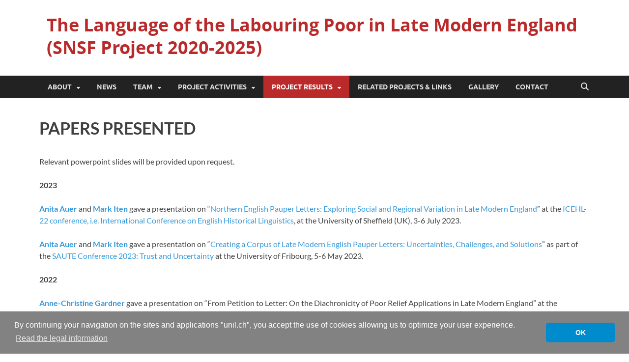

--- FILE ---
content_type: text/html; charset=UTF-8
request_url: https://wp.unil.ch/lalp/papers-presented/
body_size: 11055
content:
<!DOCTYPE html>
<html lang="en-US">
<head>
<meta charset="UTF-8">
<meta name="viewport" content="width=device-width, initial-scale=1">
<link rel="profile" href="http://gmpg.org/xfn/11">

<title>PAPERS PRESENTED - The Language of the Labouring Poor in Late Modern England (SNSF Project 2020-2025)</title>
<meta name="dc.title" content="PAPERS PRESENTED - The Language of the Labouring Poor in Late Modern England (SNSF Project 2020-2025)">
<meta name="dc.description" content="Relevant powerpoint slides will be provided upon request. 2023 Anita Auer and Mark Iten gave a presentation on &quot;Northern English Pauper Letters: Exploring Social and Regional Variation in Late Modern England&quot; at the ICEHL-22 conference, i.e. International Conference on English Historical Linguistics, at the University of Sheffield (UK), 3-6 July&hellip;">
<meta name="dc.relation" content="https://wp.unil.ch/lalp/papers-presented/">
<meta name="dc.source" content="https://wp.unil.ch/lalp/">
<meta name="dc.language" content="en_US">
<meta name="description" content="Relevant powerpoint slides will be provided upon request. 2023 Anita Auer and Mark Iten gave a presentation on &quot;Northern English Pauper Letters: Exploring Social and Regional Variation in Late Modern England&quot; at the ICEHL-22 conference, i.e. International Conference on English Historical Linguistics, at the University of Sheffield (UK), 3-6 July&hellip;">
<meta name="robots" content="index, follow, max-snippet:-1, max-image-preview:large, max-video-preview:-1">
<link rel="canonical" href="https://wp.unil.ch/lalp/papers-presented/">
<link rel='dns-prefetch' href='//cdnjs.cloudflare.com' />
<link rel="alternate" title="oEmbed (JSON)" type="application/json+oembed" href="https://wp.unil.ch/lalp/wp-json/oembed/1.0/embed?url=https%3A%2F%2Fwp.unil.ch%2Flalp%2Fpapers-presented%2F" />
<link rel="alternate" title="oEmbed (XML)" type="text/xml+oembed" href="https://wp.unil.ch/lalp/wp-json/oembed/1.0/embed?url=https%3A%2F%2Fwp.unil.ch%2Flalp%2Fpapers-presented%2F&#038;format=xml" />
<style id='wp-img-auto-sizes-contain-inline-css' type='text/css'>
img:is([sizes=auto i],[sizes^="auto," i]){contain-intrinsic-size:3000px 1500px}
/*# sourceURL=wp-img-auto-sizes-contain-inline-css */
</style>
<style id='wp-block-library-inline-css' type='text/css'>
:root{--wp-block-synced-color:#7a00df;--wp-block-synced-color--rgb:122,0,223;--wp-bound-block-color:var(--wp-block-synced-color);--wp-editor-canvas-background:#ddd;--wp-admin-theme-color:#007cba;--wp-admin-theme-color--rgb:0,124,186;--wp-admin-theme-color-darker-10:#006ba1;--wp-admin-theme-color-darker-10--rgb:0,107,160.5;--wp-admin-theme-color-darker-20:#005a87;--wp-admin-theme-color-darker-20--rgb:0,90,135;--wp-admin-border-width-focus:2px}@media (min-resolution:192dpi){:root{--wp-admin-border-width-focus:1.5px}}.wp-element-button{cursor:pointer}:root .has-very-light-gray-background-color{background-color:#eee}:root .has-very-dark-gray-background-color{background-color:#313131}:root .has-very-light-gray-color{color:#eee}:root .has-very-dark-gray-color{color:#313131}:root .has-vivid-green-cyan-to-vivid-cyan-blue-gradient-background{background:linear-gradient(135deg,#00d084,#0693e3)}:root .has-purple-crush-gradient-background{background:linear-gradient(135deg,#34e2e4,#4721fb 50%,#ab1dfe)}:root .has-hazy-dawn-gradient-background{background:linear-gradient(135deg,#faaca8,#dad0ec)}:root .has-subdued-olive-gradient-background{background:linear-gradient(135deg,#fafae1,#67a671)}:root .has-atomic-cream-gradient-background{background:linear-gradient(135deg,#fdd79a,#004a59)}:root .has-nightshade-gradient-background{background:linear-gradient(135deg,#330968,#31cdcf)}:root .has-midnight-gradient-background{background:linear-gradient(135deg,#020381,#2874fc)}:root{--wp--preset--font-size--normal:16px;--wp--preset--font-size--huge:42px}.has-regular-font-size{font-size:1em}.has-larger-font-size{font-size:2.625em}.has-normal-font-size{font-size:var(--wp--preset--font-size--normal)}.has-huge-font-size{font-size:var(--wp--preset--font-size--huge)}.has-text-align-center{text-align:center}.has-text-align-left{text-align:left}.has-text-align-right{text-align:right}.has-fit-text{white-space:nowrap!important}#end-resizable-editor-section{display:none}.aligncenter{clear:both}.items-justified-left{justify-content:flex-start}.items-justified-center{justify-content:center}.items-justified-right{justify-content:flex-end}.items-justified-space-between{justify-content:space-between}.screen-reader-text{border:0;clip-path:inset(50%);height:1px;margin:-1px;overflow:hidden;padding:0;position:absolute;width:1px;word-wrap:normal!important}.screen-reader-text:focus{background-color:#ddd;clip-path:none;color:#444;display:block;font-size:1em;height:auto;left:5px;line-height:normal;padding:15px 23px 14px;text-decoration:none;top:5px;width:auto;z-index:100000}html :where(.has-border-color){border-style:solid}html :where([style*=border-top-color]){border-top-style:solid}html :where([style*=border-right-color]){border-right-style:solid}html :where([style*=border-bottom-color]){border-bottom-style:solid}html :where([style*=border-left-color]){border-left-style:solid}html :where([style*=border-width]){border-style:solid}html :where([style*=border-top-width]){border-top-style:solid}html :where([style*=border-right-width]){border-right-style:solid}html :where([style*=border-bottom-width]){border-bottom-style:solid}html :where([style*=border-left-width]){border-left-style:solid}html :where(img[class*=wp-image-]){height:auto;max-width:100%}:where(figure){margin:0 0 1em}html :where(.is-position-sticky){--wp-admin--admin-bar--position-offset:var(--wp-admin--admin-bar--height,0px)}@media screen and (max-width:600px){html :where(.is-position-sticky){--wp-admin--admin-bar--position-offset:0px}}

/*# sourceURL=wp-block-library-inline-css */
</style><style id='wp-block-paragraph-inline-css' type='text/css'>
.is-small-text{font-size:.875em}.is-regular-text{font-size:1em}.is-large-text{font-size:2.25em}.is-larger-text{font-size:3em}.has-drop-cap:not(:focus):first-letter{float:left;font-size:8.4em;font-style:normal;font-weight:100;line-height:.68;margin:.05em .1em 0 0;text-transform:uppercase}body.rtl .has-drop-cap:not(:focus):first-letter{float:none;margin-left:.1em}p.has-drop-cap.has-background{overflow:hidden}:root :where(p.has-background){padding:1.25em 2.375em}:where(p.has-text-color:not(.has-link-color)) a{color:inherit}p.has-text-align-left[style*="writing-mode:vertical-lr"],p.has-text-align-right[style*="writing-mode:vertical-rl"]{rotate:180deg}
/*# sourceURL=https://wp.unil.ch/lalp/wp-includes/blocks/paragraph/style.min.css */
</style>
<style id='global-styles-inline-css' type='text/css'>
:root{--wp--preset--aspect-ratio--square: 1;--wp--preset--aspect-ratio--4-3: 4/3;--wp--preset--aspect-ratio--3-4: 3/4;--wp--preset--aspect-ratio--3-2: 3/2;--wp--preset--aspect-ratio--2-3: 2/3;--wp--preset--aspect-ratio--16-9: 16/9;--wp--preset--aspect-ratio--9-16: 9/16;--wp--preset--color--black: #000000;--wp--preset--color--cyan-bluish-gray: #abb8c3;--wp--preset--color--white: #ffffff;--wp--preset--color--pale-pink: #f78da7;--wp--preset--color--vivid-red: #cf2e2e;--wp--preset--color--luminous-vivid-orange: #ff6900;--wp--preset--color--luminous-vivid-amber: #fcb900;--wp--preset--color--light-green-cyan: #7bdcb5;--wp--preset--color--vivid-green-cyan: #00d084;--wp--preset--color--pale-cyan-blue: #8ed1fc;--wp--preset--color--vivid-cyan-blue: #0693e3;--wp--preset--color--vivid-purple: #9b51e0;--wp--preset--gradient--vivid-cyan-blue-to-vivid-purple: linear-gradient(135deg,rgb(6,147,227) 0%,rgb(155,81,224) 100%);--wp--preset--gradient--light-green-cyan-to-vivid-green-cyan: linear-gradient(135deg,rgb(122,220,180) 0%,rgb(0,208,130) 100%);--wp--preset--gradient--luminous-vivid-amber-to-luminous-vivid-orange: linear-gradient(135deg,rgb(252,185,0) 0%,rgb(255,105,0) 100%);--wp--preset--gradient--luminous-vivid-orange-to-vivid-red: linear-gradient(135deg,rgb(255,105,0) 0%,rgb(207,46,46) 100%);--wp--preset--gradient--very-light-gray-to-cyan-bluish-gray: linear-gradient(135deg,rgb(238,238,238) 0%,rgb(169,184,195) 100%);--wp--preset--gradient--cool-to-warm-spectrum: linear-gradient(135deg,rgb(74,234,220) 0%,rgb(151,120,209) 20%,rgb(207,42,186) 40%,rgb(238,44,130) 60%,rgb(251,105,98) 80%,rgb(254,248,76) 100%);--wp--preset--gradient--blush-light-purple: linear-gradient(135deg,rgb(255,206,236) 0%,rgb(152,150,240) 100%);--wp--preset--gradient--blush-bordeaux: linear-gradient(135deg,rgb(254,205,165) 0%,rgb(254,45,45) 50%,rgb(107,0,62) 100%);--wp--preset--gradient--luminous-dusk: linear-gradient(135deg,rgb(255,203,112) 0%,rgb(199,81,192) 50%,rgb(65,88,208) 100%);--wp--preset--gradient--pale-ocean: linear-gradient(135deg,rgb(255,245,203) 0%,rgb(182,227,212) 50%,rgb(51,167,181) 100%);--wp--preset--gradient--electric-grass: linear-gradient(135deg,rgb(202,248,128) 0%,rgb(113,206,126) 100%);--wp--preset--gradient--midnight: linear-gradient(135deg,rgb(2,3,129) 0%,rgb(40,116,252) 100%);--wp--preset--font-size--small: 13px;--wp--preset--font-size--medium: 20px;--wp--preset--font-size--large: 36px;--wp--preset--font-size--x-large: 42px;--wp--preset--spacing--20: 0.44rem;--wp--preset--spacing--30: 0.67rem;--wp--preset--spacing--40: 1rem;--wp--preset--spacing--50: 1.5rem;--wp--preset--spacing--60: 2.25rem;--wp--preset--spacing--70: 3.38rem;--wp--preset--spacing--80: 5.06rem;--wp--preset--shadow--natural: 6px 6px 9px rgba(0, 0, 0, 0.2);--wp--preset--shadow--deep: 12px 12px 50px rgba(0, 0, 0, 0.4);--wp--preset--shadow--sharp: 6px 6px 0px rgba(0, 0, 0, 0.2);--wp--preset--shadow--outlined: 6px 6px 0px -3px rgb(255, 255, 255), 6px 6px rgb(0, 0, 0);--wp--preset--shadow--crisp: 6px 6px 0px rgb(0, 0, 0);}:where(.is-layout-flex){gap: 0.5em;}:where(.is-layout-grid){gap: 0.5em;}body .is-layout-flex{display: flex;}.is-layout-flex{flex-wrap: wrap;align-items: center;}.is-layout-flex > :is(*, div){margin: 0;}body .is-layout-grid{display: grid;}.is-layout-grid > :is(*, div){margin: 0;}:where(.wp-block-columns.is-layout-flex){gap: 2em;}:where(.wp-block-columns.is-layout-grid){gap: 2em;}:where(.wp-block-post-template.is-layout-flex){gap: 1.25em;}:where(.wp-block-post-template.is-layout-grid){gap: 1.25em;}.has-black-color{color: var(--wp--preset--color--black) !important;}.has-cyan-bluish-gray-color{color: var(--wp--preset--color--cyan-bluish-gray) !important;}.has-white-color{color: var(--wp--preset--color--white) !important;}.has-pale-pink-color{color: var(--wp--preset--color--pale-pink) !important;}.has-vivid-red-color{color: var(--wp--preset--color--vivid-red) !important;}.has-luminous-vivid-orange-color{color: var(--wp--preset--color--luminous-vivid-orange) !important;}.has-luminous-vivid-amber-color{color: var(--wp--preset--color--luminous-vivid-amber) !important;}.has-light-green-cyan-color{color: var(--wp--preset--color--light-green-cyan) !important;}.has-vivid-green-cyan-color{color: var(--wp--preset--color--vivid-green-cyan) !important;}.has-pale-cyan-blue-color{color: var(--wp--preset--color--pale-cyan-blue) !important;}.has-vivid-cyan-blue-color{color: var(--wp--preset--color--vivid-cyan-blue) !important;}.has-vivid-purple-color{color: var(--wp--preset--color--vivid-purple) !important;}.has-black-background-color{background-color: var(--wp--preset--color--black) !important;}.has-cyan-bluish-gray-background-color{background-color: var(--wp--preset--color--cyan-bluish-gray) !important;}.has-white-background-color{background-color: var(--wp--preset--color--white) !important;}.has-pale-pink-background-color{background-color: var(--wp--preset--color--pale-pink) !important;}.has-vivid-red-background-color{background-color: var(--wp--preset--color--vivid-red) !important;}.has-luminous-vivid-orange-background-color{background-color: var(--wp--preset--color--luminous-vivid-orange) !important;}.has-luminous-vivid-amber-background-color{background-color: var(--wp--preset--color--luminous-vivid-amber) !important;}.has-light-green-cyan-background-color{background-color: var(--wp--preset--color--light-green-cyan) !important;}.has-vivid-green-cyan-background-color{background-color: var(--wp--preset--color--vivid-green-cyan) !important;}.has-pale-cyan-blue-background-color{background-color: var(--wp--preset--color--pale-cyan-blue) !important;}.has-vivid-cyan-blue-background-color{background-color: var(--wp--preset--color--vivid-cyan-blue) !important;}.has-vivid-purple-background-color{background-color: var(--wp--preset--color--vivid-purple) !important;}.has-black-border-color{border-color: var(--wp--preset--color--black) !important;}.has-cyan-bluish-gray-border-color{border-color: var(--wp--preset--color--cyan-bluish-gray) !important;}.has-white-border-color{border-color: var(--wp--preset--color--white) !important;}.has-pale-pink-border-color{border-color: var(--wp--preset--color--pale-pink) !important;}.has-vivid-red-border-color{border-color: var(--wp--preset--color--vivid-red) !important;}.has-luminous-vivid-orange-border-color{border-color: var(--wp--preset--color--luminous-vivid-orange) !important;}.has-luminous-vivid-amber-border-color{border-color: var(--wp--preset--color--luminous-vivid-amber) !important;}.has-light-green-cyan-border-color{border-color: var(--wp--preset--color--light-green-cyan) !important;}.has-vivid-green-cyan-border-color{border-color: var(--wp--preset--color--vivid-green-cyan) !important;}.has-pale-cyan-blue-border-color{border-color: var(--wp--preset--color--pale-cyan-blue) !important;}.has-vivid-cyan-blue-border-color{border-color: var(--wp--preset--color--vivid-cyan-blue) !important;}.has-vivid-purple-border-color{border-color: var(--wp--preset--color--vivid-purple) !important;}.has-vivid-cyan-blue-to-vivid-purple-gradient-background{background: var(--wp--preset--gradient--vivid-cyan-blue-to-vivid-purple) !important;}.has-light-green-cyan-to-vivid-green-cyan-gradient-background{background: var(--wp--preset--gradient--light-green-cyan-to-vivid-green-cyan) !important;}.has-luminous-vivid-amber-to-luminous-vivid-orange-gradient-background{background: var(--wp--preset--gradient--luminous-vivid-amber-to-luminous-vivid-orange) !important;}.has-luminous-vivid-orange-to-vivid-red-gradient-background{background: var(--wp--preset--gradient--luminous-vivid-orange-to-vivid-red) !important;}.has-very-light-gray-to-cyan-bluish-gray-gradient-background{background: var(--wp--preset--gradient--very-light-gray-to-cyan-bluish-gray) !important;}.has-cool-to-warm-spectrum-gradient-background{background: var(--wp--preset--gradient--cool-to-warm-spectrum) !important;}.has-blush-light-purple-gradient-background{background: var(--wp--preset--gradient--blush-light-purple) !important;}.has-blush-bordeaux-gradient-background{background: var(--wp--preset--gradient--blush-bordeaux) !important;}.has-luminous-dusk-gradient-background{background: var(--wp--preset--gradient--luminous-dusk) !important;}.has-pale-ocean-gradient-background{background: var(--wp--preset--gradient--pale-ocean) !important;}.has-electric-grass-gradient-background{background: var(--wp--preset--gradient--electric-grass) !important;}.has-midnight-gradient-background{background: var(--wp--preset--gradient--midnight) !important;}.has-small-font-size{font-size: var(--wp--preset--font-size--small) !important;}.has-medium-font-size{font-size: var(--wp--preset--font-size--medium) !important;}.has-large-font-size{font-size: var(--wp--preset--font-size--large) !important;}.has-x-large-font-size{font-size: var(--wp--preset--font-size--x-large) !important;}
/*# sourceURL=global-styles-inline-css */
</style>

<style id='classic-theme-styles-inline-css' type='text/css'>
/*! This file is auto-generated */
.wp-block-button__link{color:#fff;background-color:#32373c;border-radius:9999px;box-shadow:none;text-decoration:none;padding:calc(.667em + 2px) calc(1.333em + 2px);font-size:1.125em}.wp-block-file__button{background:#32373c;color:#fff;text-decoration:none}
/*# sourceURL=/wp-includes/css/classic-themes.min.css */
</style>
<link rel='stylesheet' id='unil-cookie-consent-library-style-css' href='//cdnjs.cloudflare.com/ajax/libs/cookieconsent2/3.1.0/cookieconsent.min.css' type='text/css' media='all' />
<link rel='stylesheet' id='hitmag-fonts-css' href='https://wp.unil.ch/lalp/wp-content/themes/hitmag/css/fonts.css' type='text/css' media='all' />
<link rel='stylesheet' id='hitmag-font-awesome-css' href='https://wp.unil.ch/lalp/wp-content/themes/hitmag/css/all.min.css?ver=6.5.1' type='text/css' media='all' />
<link rel='stylesheet' id='hitmag-style-css' href='https://wp.unil.ch/lalp/wp-content/themes/hitmag/style.css?ver=1.4.4' type='text/css' media='all' />
<link rel='stylesheet' id='jquery-magnific-popup-css' href='https://wp.unil.ch/lalp/wp-content/themes/hitmag/css/magnific-popup.css?ver=6.9' type='text/css' media='all' />
<link rel='stylesheet' id='fancybox-css' href='https://wp.unil.ch/lalp/wp-content/plugins/easy-fancybox/fancybox/1.5.4/jquery.fancybox.min.css?ver=6.9' type='text/css' media='screen' />
<style id='fancybox-inline-css' type='text/css'>
#fancybox-outer{background:#ffffff}#fancybox-content{background:#ffffff;border-color:#ffffff;color:#000000;}#fancybox-title,#fancybox-title-float-main{color:#fff}
/*# sourceURL=fancybox-inline-css */
</style>
<script type="text/javascript" src="https://wp.unil.ch/lalp/wp-includes/js/jquery/jquery.min.js?ver=3.7.1" id="jquery-core-js"></script>
<script type="text/javascript" src="https://wp.unil.ch/lalp/wp-includes/js/jquery/jquery-migrate.min.js?ver=3.4.1" id="jquery-migrate-js"></script>
<link rel="https://api.w.org/" href="https://wp.unil.ch/lalp/wp-json/" /><link rel="alternate" title="JSON" type="application/json" href="https://wp.unil.ch/lalp/wp-json/wp/v2/pages/189" />		<style type="text/css">
			
			button,
			input[type="button"],
			input[type="reset"],
			input[type="submit"] {
				background: #ba2a2a;
			}

            .th-readmore {
                background: #ba2a2a;
            }           

            a:hover {
                color: #ba2a2a;
            } 

            .main-navigation a:hover {
                background-color: #ba2a2a;
            }

            .main-navigation .current_page_item > a,
            .main-navigation .current-menu-item > a,
            .main-navigation .current_page_ancestor > a,
            .main-navigation .current-menu-ancestor > a {
                background-color: #ba2a2a;
            }

            #main-nav-button:hover {
                background-color: #ba2a2a;
            }

            .post-navigation .post-title:hover {
                color: #ba2a2a;
            }

            .top-navigation a:hover {
                color: #ba2a2a;
            }

            .top-navigation ul ul a:hover {
                background: #ba2a2a;
            }

            #top-nav-button:hover {
                color: #ba2a2a;
            }

            .responsive-mainnav li a:hover,
            .responsive-topnav li a:hover {
                background: #ba2a2a;
            }

            #hm-search-form .search-form .search-submit {
                background-color: #ba2a2a;
            }

            .nav-links .current {
                background: #ba2a2a;
            }

            .is-style-hitmag-widget-title,
            .elementor-widget-container h5,
            .widgettitle,
            .widget-title {
                border-bottom: 2px solid #ba2a2a;
            }

            .footer-widget-title {
                border-bottom: 2px solid #ba2a2a;
            }

            .widget-area a:hover {
                color: #ba2a2a;
            }

            .footer-widget-area .widget a:hover {
                color: #ba2a2a;
            }

            .site-info a:hover {
                color: #ba2a2a;
            }

            .wp-block-search .wp-block-search__button,
            .search-form .search-submit {
                background: #ba2a2a;
            }

            .hmb-entry-title a:hover {
                color: #ba2a2a;
            }

            .hmb-entry-meta a:hover,
            .hms-meta a:hover {
                color: #ba2a2a;
            }

            .hms-title a:hover {
                color: #ba2a2a;
            }

            .hmw-grid-post .post-title a:hover {
                color: #ba2a2a;
            }

            .footer-widget-area .hmw-grid-post .post-title a:hover,
            .footer-widget-area .hmb-entry-title a:hover,
            .footer-widget-area .hms-title a:hover {
                color: #ba2a2a;
            }

            .hm-tabs-wdt .ui-state-active {
                border-bottom: 2px solid #ba2a2a;
            }

            a.hm-viewall {
                background: #ba2a2a;
            }

            #hitmag-tags a,
            .widget_tag_cloud .tagcloud a {
                background: #ba2a2a;
            }

            .site-title a {
                color: #ba2a2a;
            }

            .hitmag-post .entry-title a:hover {
                color: #ba2a2a;
            }

            .hitmag-post .entry-meta a:hover {
                color: #ba2a2a;
            }

            .cat-links a {
                color: #ba2a2a;
            }

            .hitmag-single .entry-meta a:hover {
                color: #ba2a2a;
            }

            .hitmag-single .author a:hover {
                color: #ba2a2a;
            }

            .hm-author-content .author-posts-link {
                color: #ba2a2a;
            }

            .hm-tags-links a:hover {
                background: #ba2a2a;
            }

            .hm-tagged {
                background: #ba2a2a;
            }

            .hm-edit-link a.post-edit-link {
                background: #ba2a2a;
            }

            .arc-page-title {
                border-bottom: 2px solid #ba2a2a;
            }

            .srch-page-title {
                border-bottom: 2px solid #ba2a2a;
            }

            .hm-slider-details .cat-links {
                background: #ba2a2a;
            }

            .hm-rel-post .post-title a:hover {
                color: #ba2a2a;
            }

            .comment-author a {
                color: #ba2a2a;
            }

            .comment-metadata a:hover,
            .comment-metadata a:focus,
            .pingback .comment-edit-link:hover,
            .pingback .comment-edit-link:focus {
                color: #ba2a2a;
            }

            .comment-reply-link:hover,
            .comment-reply-link:focus {
                background: #ba2a2a;
            }

            .required {
                color: #ba2a2a;
            }

            blockquote {
                border-left: 3px solid #ba2a2a;
            }

            .comment-reply-title small a:before {
                color: #ba2a2a;
            }
            
            .woocommerce ul.products li.product h3:hover,
            .woocommerce-widget-area ul li a:hover,
            .woocommerce-loop-product__title:hover {
                color: #ba2a2a;
            }

            .woocommerce-product-search input[type="submit"],
            .woocommerce #respond input#submit, 
            .woocommerce a.button, 
            .woocommerce button.button, 
            .woocommerce input.button,
            .woocommerce nav.woocommerce-pagination ul li a:focus,
            .woocommerce nav.woocommerce-pagination ul li a:hover,
            .woocommerce nav.woocommerce-pagination ul li span.current,
            .woocommerce span.onsale,
            .woocommerce-widget-area .widget-title,
            .woocommerce #respond input#submit.alt,
            .woocommerce a.button.alt,
            .woocommerce button.button.alt,
            .woocommerce input.button.alt {
                background: #ba2a2a;
            }
            
            .wp-block-quote,
            .wp-block-quote:not(.is-large):not(.is-style-large) {
                border-left: 3px solid #ba2a2a;
            }		</style>
		<style type="text/css">

			.site-title a,
		.site-description {
			color: #ba2a2a;
		}
	
	</style>
	<style type="text/css" id="custom-background-css">
body.custom-background { background-color: #ffffff; }
</style>
	<link rel="icon" href="https://wp.unil.ch/lalp/files/2020/02/cropped-cropped-lalp-test8-1-32x32.jpg" sizes="32x32" />
<link rel="icon" href="https://wp.unil.ch/lalp/files/2020/02/cropped-cropped-lalp-test8-1-192x192.jpg" sizes="192x192" />
<link rel="apple-touch-icon" href="https://wp.unil.ch/lalp/files/2020/02/cropped-cropped-lalp-test8-1-180x180.jpg" />
<meta name="msapplication-TileImage" content="https://wp.unil.ch/lalp/files/2020/02/cropped-cropped-lalp-test8-1-270x270.jpg" />
<style id="kirki-inline-styles"></style></head>

<body class="wp-singular page-template-default page page-id-189 custom-background wp-embed-responsive wp-theme-hitmag hitmag-full-width group-blog th-no-sidebar">



<div id="page" class="site hitmag-wrapper">
	<a class="skip-link screen-reader-text" href="#content">Skip to content</a>

	
	<header id="masthead" class="site-header" role="banner">

		
		
		<div class="header-main-area ">
			<div class="hm-container">
			<div class="site-branding">
				<div class="site-branding-content">
					<div class="hm-logo">
											</div><!-- .hm-logo -->

					<div class="hm-site-title">
													<p class="site-title"><a href="https://wp.unil.ch/lalp/" rel="home">The Language of the Labouring Poor in Late Modern England (SNSF Project 2020-2025)</a></p>
											</div><!-- .hm-site-title -->
				</div><!-- .site-branding-content -->
			</div><!-- .site-branding -->

			
						</div><!-- .hm-container -->
		</div><!-- .header-main-area -->

		
		<div class="hm-nav-container">
			<nav id="site-navigation" class="main-navigation" role="navigation">
				<div class="hm-container">
					<div class="menu-top-container"><ul id="primary-menu" class="menu"><li id="menu-item-60" class="menu-item menu-item-type-post_type menu-item-object-page menu-item-home menu-item-has-children menu-item-60"><a href="https://wp.unil.ch/lalp/">ABOUT</a>
<ul class="sub-menu">
	<li id="menu-item-205" class="menu-item menu-item-type-post_type menu-item-object-page menu-item-205"><a href="https://wp.unil.ch/lalp/project-description/">PROJECT DESCRIPTION</a></li>
</ul>
</li>
<li id="menu-item-177" class="menu-item menu-item-type-post_type menu-item-object-page menu-item-177"><a href="https://wp.unil.ch/lalp/news/">NEWS</a></li>
<li id="menu-item-180" class="menu-item menu-item-type-post_type menu-item-object-page menu-item-has-children menu-item-180"><a href="https://wp.unil.ch/lalp/team/">TEAM</a>
<ul class="sub-menu">
	<li id="menu-item-240" class="menu-item menu-item-type-post_type menu-item-object-page menu-item-240"><a href="https://wp.unil.ch/lalp/anita-auer/">Anita Auer</a></li>
	<li id="menu-item-243" class="menu-item menu-item-type-post_type menu-item-object-page menu-item-243"><a href="https://wp.unil.ch/lalp/anne-christine-gardner/">Anne-Christine Gardner</a></li>
	<li id="menu-item-246" class="menu-item menu-item-type-post_type menu-item-object-page menu-item-246"><a href="https://wp.unil.ch/lalp/mark-iten/">Mark Iten</a></li>
	<li id="menu-item-249" class="menu-item menu-item-type-post_type menu-item-object-page menu-item-has-children menu-item-249"><a href="https://wp.unil.ch/lalp/student-assistants/">Student assistants</a>
	<ul class="sub-menu">
		<li id="menu-item-511" class="menu-item menu-item-type-post_type menu-item-object-page menu-item-511"><a href="https://wp.unil.ch/lalp/marie-anex/">Marie Anex</a></li>
		<li id="menu-item-267" class="menu-item menu-item-type-post_type menu-item-object-page menu-item-267"><a href="https://wp.unil.ch/lalp/lucile-berset/">Lucile Berset</a></li>
		<li id="menu-item-461" class="menu-item menu-item-type-post_type menu-item-object-page menu-item-461"><a href="https://wp.unil.ch/lalp/marina-berts/">Marina Berts</a></li>
		<li id="menu-item-514" class="menu-item menu-item-type-post_type menu-item-object-page menu-item-514"><a href="https://wp.unil.ch/lalp/kseniya-eberhard/">Kseniya Eberhard</a></li>
		<li id="menu-item-579" class="menu-item menu-item-type-post_type menu-item-object-page menu-item-579"><a href="https://wp.unil.ch/lalp/alicia-fabbri/">Alicia Fabbri</a></li>
		<li id="menu-item-573" class="menu-item menu-item-type-post_type menu-item-object-page menu-item-573"><a href="https://wp.unil.ch/lalp/william-flores/">William Flores</a></li>
		<li id="menu-item-270" class="menu-item menu-item-type-post_type menu-item-object-page menu-item-270"><a href="https://wp.unil.ch/lalp/andrea-grutter/">Andrea Grütter</a></li>
		<li id="menu-item-273" class="menu-item menu-item-type-post_type menu-item-object-page menu-item-273"><a href="https://wp.unil.ch/lalp/aleksa-kostadinovic/">Aleksa Kostadinovic</a></li>
		<li id="menu-item-576" class="menu-item menu-item-type-post_type menu-item-object-page menu-item-576"><a href="https://wp.unil.ch/lalp/giuseppe-marino/">Giuseppe Marino</a></li>
		<li id="menu-item-585" class="menu-item menu-item-type-post_type menu-item-object-page menu-item-585"><a href="https://wp.unil.ch/lalp/amelie-mc-cormick/">Amélie Mc Cormick</a></li>
		<li id="menu-item-582" class="menu-item menu-item-type-post_type menu-item-object-page menu-item-582"><a href="https://wp.unil.ch/lalp/nicolas-verdes/">Nicolas Verdes</a></li>
		<li id="menu-item-370" class="menu-item menu-item-type-post_type menu-item-object-page menu-item-370"><a href="https://wp.unil.ch/lalp/sorcha-walsh/">Sorcha Walsh</a></li>
	</ul>
</li>
	<li id="menu-item-252" class="menu-item menu-item-type-post_type menu-item-object-page menu-item-252"><a href="https://wp.unil.ch/lalp/associated-researchers/">Associated researchers</a></li>
</ul>
</li>
<li id="menu-item-184" class="menu-item menu-item-type-post_type menu-item-object-page menu-item-has-children menu-item-184"><a href="https://wp.unil.ch/lalp/project-activities/">PROJECT ACTIVITIES</a>
<ul class="sub-menu">
	<li id="menu-item-639" class="menu-item menu-item-type-post_type menu-item-object-page menu-item-639"><a href="https://wp.unil.ch/lalp/international-workshop-6-7-february-2025-language-history-from-below-data-sources-and-digital-approaches/">International Workshop on Language History “from Below”: Data Sources and (Digital) Approaches (Université de Lausanne, 6-7 February 2025)</a></li>
	<li id="menu-item-568" class="menu-item menu-item-type-post_type menu-item-object-page menu-item-568"><a href="https://wp.unil.ch/lalp/international-workshop-on-sociolinguistic-variation-in-historical-legal-texts-from-britain-universite-de-lausanne-6-7-october-2023/">International Workshop on Sociolinguistic Variation in Historical Legal Texts from Britain (Université de Lausanne, 6-7 October 2023)</a></li>
	<li id="menu-item-426" class="menu-item menu-item-type-post_type menu-item-object-page menu-item-426"><a href="https://wp.unil.ch/lalp/international-workshop-online-on-12-november-2021/">Workshop on Speech Representation in Late Modern English Text Types (Online, 12 November 2021)</a></li>
</ul>
</li>
<li id="menu-item-187" class="menu-item menu-item-type-post_type menu-item-object-page current-menu-ancestor current-menu-parent current_page_parent current_page_ancestor menu-item-has-children menu-item-187"><a href="https://wp.unil.ch/lalp/project-results/">PROJECT RESULTS</a>
<ul class="sub-menu">
	<li id="menu-item-190" class="menu-item menu-item-type-post_type menu-item-object-page current-menu-item page_item page-item-189 current_page_item menu-item-190"><a href="https://wp.unil.ch/lalp/papers-presented/" aria-current="page">PAPERS PRESENTED</a></li>
	<li id="menu-item-193" class="menu-item menu-item-type-post_type menu-item-object-page menu-item-193"><a href="https://wp.unil.ch/lalp/publications/">PUBLICATIONS</a></li>
</ul>
</li>
<li id="menu-item-196" class="menu-item menu-item-type-post_type menu-item-object-page menu-item-196"><a href="https://wp.unil.ch/lalp/related-projects-links/">RELATED PROJECTS &amp; LINKS</a></li>
<li id="menu-item-199" class="menu-item menu-item-type-post_type menu-item-object-page menu-item-199"><a href="https://wp.unil.ch/lalp/gallery/">GALLERY</a></li>
<li id="menu-item-202" class="menu-item menu-item-type-post_type menu-item-object-page menu-item-202"><a href="https://wp.unil.ch/lalp/contact/">CONTACT</a></li>
</ul></div>					
											<button class="hm-search-button-icon" aria-label="Open search"></button>
						<div class="hm-search-box-container">
							<div class="hm-search-box">
								<form role="search" method="get" class="search-form" action="https://wp.unil.ch/lalp/">
				<label>
					<span class="screen-reader-text">Search for:</span>
					<input type="search" class="search-field" placeholder="Search &hellip;" value="" name="s" />
				</label>
				<input type="submit" class="search-submit" value="Search" />
			</form>							</div><!-- th-search-box -->
						</div><!-- .th-search-box-container -->
									</div><!-- .hm-container -->
			</nav><!-- #site-navigation -->
			<div class="hm-nwrap">
								<a href="#" class="navbutton" id="main-nav-button">
					<span class="main-nav-btn-lbl">Main Menu</span>				</a>
			</div>
			<div class="responsive-mainnav"></div>
		</div><!-- .hm-nav-container -->

		
	</header><!-- #masthead -->

	
	<div id="content" class="site-content">
		<div class="hm-container">
	
	<div id="primary" class="content-area">
		<main id="main" class="site-main" role="main">

			
<article id="post-189" class="hitmag-page post-189 page type-page status-publish">

	
	
	<header class="entry-header">
		<h1 class="entry-title">PAPERS PRESENTED</h1>	</header><!-- .entry-header -->

	
	
	<div class="entry-content">
		
<p>Relevant powerpoint slides will be provided upon request.</p>



<p><strong>2023</strong></p>



<p><strong><a href="https://wp.unil.ch/lalp/anita-auer/">Anita Auer</a></strong> and <strong><a href="https://wp.unil.ch/lalp/mark-iten/">Mark Iten</a></strong> gave a presentation on &#8220;<a href="https://docs.google.com/document/d/1EwOX32J4SIOvKAmflwoLf61gU157rowz/edit">Northern English Pauper Letters: Exploring Social and Regional Variation in Late Modern England</a>&#8221;  at the <a href="https://www.sheffield.ac.uk/icehl22">ICEHL-22 conference, i.e. International Conference on English Historical Linguistics</a>, at the University of Sheffield (UK), 3-6 July 2023.</p>



<p><strong><a href="https://wp.unil.ch/lalp/anita-auer/">Anita Auer</a></strong> and <strong><a href="https://wp.unil.ch/lalp/mark-iten/">Mark Iten</a></strong> gave a presentation on &#8220;<a href="https://events.unifr.ch/saute2023/en/assets/public/files/BookofAbstracts-final.pdf">Creating a Corpus of Late Modern English Pauper Letters: Uncertainties, Challenges, and Solutions</a>&#8221; as part of the <a href="https://events.unifr.ch/saute2023/en/">SAUTE Conference 2023: Trust and Uncertainty </a>at the University of Fribourg, 5-6 May 2023. </p>



<p><strong>2022</strong></p>



<p><strong><a href="https://wp.unil.ch/lalp/anne-christine-gardner/">Anne-Christine Gardner</a></strong> gave a presentation on &#8220;From Petition to Letter: On the Diachronicity  of Poor Relief Applications in Late Modern England&#8221; at the <a rel="noreferrer noopener" href="https://anglistentag2022.uni-mainz.de/" target="_blank">Anglistentag</a> at the Johannes Gutenberg Universität Mainz (Germany), 2-5 September 2022.</p>



<p><strong><a href="https://wp.unil.ch/lalp/anita-auer/">Anita Auer</a></strong>, <strong><a href="https://wp.unil.ch/lalp/anne-christine-gardner/">Anne-Christine Gardner</a></strong>, and <strong><a href="https://wp.unil.ch/lalp/mark-iten/">Mark Iten</a></strong> gave a presentation on &#8220;Approaching the History of English &#8216;from below&#8217;: The Value of Late Modern English Pauper Petitions&#8221; at the <a rel="noreferrer noopener" href="https://depts.washington.edu/shel12/#:~:text=Studies%20in%20the%20History%20of%20the%20English%20Language%20(SHEL%2D12),-The%20UW%20Quad&amp;text=Please%20join%20us%20in%20Seattle,English%20language%20and%20its%20history." target="_blank">SHEL-12 conference, i.e. Studies in the History of the English Language</a>, at the University of Washington, Seattle (US), 19-21 June 2022.</p>



<p><strong><a href="https://wp.unil.ch/lalp/mark-iten/">Mark Iten</a></strong>,  <strong><a href="https://wp.unil.ch/lalp/anita-auer/">Anita Auer</a></strong>, and <strong><a href="https://wp.unil.ch/lalp/mark-iten/"></a><strong><a href="https://wp.unil.ch/lalp/anne-christine-gardner/">Anne-Christine Gardner</a></strong></strong> gave a presentation on &#8220;Normative Grammarians’ Influence On Late Modern English Pauper Petitions&#8221; at the <a rel="noreferrer noopener" href="https://eventos.um.es/64814/detail/historical-sociolinguistics-network-conference-2022.html" target="_blank">HiSoN conference</a> at the University of Murcia (Spain), 1-3 June 2022.</p>



<p><strong><a href="https://wp.unil.ch/lalp/anne-christine-gardner/">Anne-Christine Gardner</a></strong>, <strong><a href="https://wp.unil.ch/lalp/anita-auer/">Anita Auer</a></strong>, and <strong><a href="https://wp.unil.ch/lalp/mark-iten/">Mark Iten</a></strong> gave a presentation on &#8220;Speech Reflections in Late Modern English Pauper Petitions from Dorset&#8221; as part of the <a rel="noreferrer noopener" href="https://narnihs.org/?page_id=1892" target="_blank">NARNIHS&#8217; Fourth Annual Meeting</a> (via online video-conference), 7-9 January 2022.</p>



<p><strong>2021</strong></p>



<p><strong><a href="https://wp.unil.ch/lalp/anita-auer/">Anita Auer</a></strong>, <strong><a href="https://wp.unil.ch/lalp/anne-christine-gardner/">Anne-Christine Gardner</a></strong>, and <strong><a href="https://wp.unil.ch/lalp/mark-iten/">Mark Iten</a></strong> gave a presentation on &#8220;Language and Mobility of Late Modern English Paupers&#8221; as part of the <a href="https://www.saute.ch/en/saute/news-events/events-conferences/details/events/detail/saute-conference-2021-migrations-and-contacts/">SAUTE Conference 2021: Migrations and Contacts</a> (via online video-conference), 14-15 May 2021. </p>



<p><strong><a href="https://wp.unil.ch/lalp/anita-auer/">Anita Auer</a></strong> gave a talk on &#8220;Historical sociolinguistic and heritage linguistic perspectives on ego-documents&#8221; at the Masterclass <a href="https://www.hf.uio.no/ilos/forskning/aktuelt/arrangementer/gjesteforelesninger-seminarer/2021/masterclass-migrant-ego-documents-in-late-modern-e.html"><em>Migrant Ego-documents in Late Modern English</em></a> at the University of Oslo, 10 May 2021 (online video-conference).</p>



<p><strong><a href="https://wp.unil.ch/lalp/anita-auer/">Anita Auer</a></strong> gave an invited talk on &#8220;<a href="https://ding.usal.es/2021/03/19/the-usal-uva-linguistics-research-seminars/">Pauper Petitions as a Source for Historical Sociolinguistic Research</a>&#8221; at the combined linguistics research seminar series of the University of Salamanca and the University of Valladolid, 7 May 2021 (online video-conference).</p>



<p><strong><a href="https://wp.unil.ch/lalp/anita-auer/">Anita Auer</a></strong> gave an invited talk on &#8220;Language Variation and Change in Late Modern England: Case Studies from the Lower Orders&#8221; in the English Department at the University of Zurich, 7 May 2021 (online video-conference).</p>



<p><strong><a href="https://wp.unil.ch/lalp/mark-iten/">Mark Iten</a></strong> gave a presentation on &#8220;The Influence of Eighteenth-Century Normative Texts on the Language in Contemporary Pauper Petitions: Case studies of Long-s (ſ), H-Dropping and H-Insertion&#8221; as part of the <a href="https://narnihs.org/?page_id=1513">2021 NARNiHS Research Incubator</a>, 22-24 April 2021.</p>



<p><strong><a href="https://wp.unil.ch/lalp/anita-auer/">Anita Auer</a></strong> gave an invited talk on &#8220;<a href="https://www.csls.unibe.ch/forschung/veranstaltungen/gastvorlesungen/historical_sociolinguistic_approaches_to_the_language_of_the_labouring_poor_in_late_modern_england/index_ger.html">Historical Sociolinguistic Approaches to the Language of the Labouring Poor in Late Modern England</a>&#8221; at the Center for the Study of Language and Society (University of Bern, online video-conference) on 21 April 2021.</p>



<p><strong><a href="https://wp.unil.ch/lalp/anita-auer/">Anita Auer</a></strong> gave an invited talk on &#8220;<a href="https://www.csls.unibe.ch/forschung/veranstaltungen/gastvorlesungen/historical_sociolinguistic_approaches_to_the_language_of_the_labouring_poor_in_late_modern_england/index_ger.html">Historical Sociolinguistic Approaches to the Language of the Labouring Poor in Late Modern England</a>&#8221; at the Center for the Study of Language and Society (University of Bern, online video-conference) on 21 April 2021.</p>



<p><strong><a href="https://wp.unil.ch/lalp/anne-christine-gardner/">Anne-Christine Gardner</a> </strong>gave a presentation titled &#8220;Petitioning for the education of the poor: The sociohistorical context of self-corrections in a Late Modern English draft letter&#8221; as part of the <a href="https://sprachwissenschaft.fau.de/hison2021/">HiSoN conference on Intra-Writer Variation in Historical Sociolinguistics</a> (via online video-conference), 17-19 March 2021.</p>



<p><strong><a href="https://wp.unil.ch/lalp/anita-auer/">Anita Auer</a></strong>, <strong><a href="https://wp.unil.ch/lalp/anne-christine-gardner/">Anne-Christine Gardner</a></strong>, and <strong><a href="https://wp.unil.ch/lalp/mark-iten/">Mark Iten</a></strong> gave a presentation on &#8220;Patterns of linguistic variation in pauper petitions from the parish of Pangbourne, Berkshire&#8221; as part of the <a href="https://sprachwissenschaft.fau.de/hison2021/">HiSoN conference on Intra-Writer Variation in Historical Sociolinguistics</a> (via online video-conference), 17-19 March 2021.</p>



<p><strong><a href="https://wp.unil.ch/lalp/anita-auer/">Anita Auer</a></strong>, <strong><a href="https://wp.unil.ch/lalp/anne-christine-gardner/">Anne-Christine Gardner</a></strong>, and <strong><a href="https://wp.unil.ch/lalp/mark-iten/">Mark Iten</a></strong> gave a presentation on &#8220;Merits and Challenges of Late Modern English Pauper Petitions as a Source for Historical Sociolinguistic Investigations&#8221; as part of <a href="https://narnihs.org/?page_id=1180">NARNiHS&#8217; Third Annual Meeting</a> (via online video-conference), 8-11 January 2021. </p>



<p></p>



<p></p>



<p></p>



<p></p>



<p></p>



<p></p>



<p></p>



<p></p>
	</div><!-- .entry-content -->

	
	
	
</article><!-- #post-## -->
		</main><!-- #main -->
	</div><!-- #primary -->

	</div><!-- .hm-container -->
	</div><!-- #content -->

	
	<footer id="colophon" class="site-footer" role="contentinfo">
		<div class="hm-container">

			
			<div class="footer-widget-area">
				<div class="footer-sidebar" role="complementary">
											
									</div><!-- .footer-sidebar -->
		
				<div class="footer-sidebar" role="complementary">
					
									</div><!-- .footer-sidebar -->		

				<div class="footer-sidebar" role="complementary">
					
									</div><!-- .footer-sidebar -->			
			</div><!-- .footer-widget-area -->

			
		</div><!-- .hm-container -->

		<div class="site-info">
			<div class="hm-container">
				<div class="site-info-owner">
					Copyright © 2020 SNSF-funded LALP Project (2020-2024)				</div>			
				<div class="site-info-designer">
					Powered by <a href="https://wordpress.org" target="_blank" title="WordPress">WordPress</a> and <a href="https://themezhut.com/themes/hitmag/" target="_blank" title="HitMag WordPress Theme">HitMag</a>.				</div>
			</div><!-- .hm-container -->
		</div><!-- .site-info -->
	</footer><!-- #colophon -->

	
</div><!-- #page -->


<script type="speculationrules">
{"prefetch":[{"source":"document","where":{"and":[{"href_matches":"/lalp/*"},{"not":{"href_matches":["/lalp/wp-*.php","/lalp/wp-admin/*","/lalp/files/*","/lalp/wp-content/*","/lalp/wp-content/plugins/*","/lalp/wp-content/themes/hitmag/*","/lalp/*\\?(.+)"]}},{"not":{"selector_matches":"a[rel~=\"nofollow\"]"}},{"not":{"selector_matches":".no-prefetch, .no-prefetch a"}}]},"eagerness":"conservative"}]}
</script>
<script type="text/javascript" src="//cdnjs.cloudflare.com/ajax/libs/cookieconsent2/3.1.0/cookieconsent.min.js" id="unil-cookie-consent-library-script-js"></script>
<script type="text/javascript" src="https://wp.unil.ch/lalp/wp-content/plugins/unil-cookie-consent/unil_cookie_consent_config.js" id="unil-cookie-consent-config-script-js"></script>
<script type="text/javascript" src="https://wp.unil.ch/lalp/wp-content/themes/hitmag/js/navigation.js?ver=1.4.4" id="hitmag-navigation-js"></script>
<script type="text/javascript" src="https://wp.unil.ch/lalp/wp-content/themes/hitmag/js/skip-link-focus-fix.js?ver=1.4.4" id="hitmag-skip-link-focus-fix-js"></script>
<script type="text/javascript" src="https://wp.unil.ch/lalp/wp-content/themes/hitmag/js/scripts.js?ver=1.4.4" id="hitmag-scripts-js"></script>
<script type="text/javascript" src="https://wp.unil.ch/lalp/wp-content/themes/hitmag/js/jquery.magnific-popup.min.js?ver=6.9" id="jquery-magnific-popup-js"></script>
<script type="text/javascript" src="https://wp.unil.ch/lalp/wp-content/plugins/easy-fancybox/vendor/purify.min.js?ver=6.9" id="fancybox-purify-js"></script>
<script type="text/javascript" id="jquery-fancybox-js-extra">
/* <![CDATA[ */
var efb_i18n = {"close":"Close","next":"Next","prev":"Previous","startSlideshow":"Start slideshow","toggleSize":"Toggle size"};
//# sourceURL=jquery-fancybox-js-extra
/* ]]> */
</script>
<script type="text/javascript" src="https://wp.unil.ch/lalp/wp-content/plugins/easy-fancybox/fancybox/1.5.4/jquery.fancybox.min.js?ver=6.9" id="jquery-fancybox-js"></script>
<script type="text/javascript" id="jquery-fancybox-js-after">
/* <![CDATA[ */
var fb_timeout, fb_opts={'autoScale':true,'showCloseButton':true,'width':560,'height':340,'margin':20,'pixelRatio':'false','padding':10,'centerOnScroll':false,'enableEscapeButton':true,'speedIn':300,'speedOut':300,'overlayShow':true,'hideOnOverlayClick':true,'overlayColor':'#000','overlayOpacity':0.6,'minViewportWidth':320,'minVpHeight':320,'disableCoreLightbox':'true','enableBlockControls':'true','fancybox_openBlockControls':'true' };
if(typeof easy_fancybox_handler==='undefined'){
var easy_fancybox_handler=function(){
jQuery([".nolightbox","a.wp-block-file__button","a.pin-it-button","a[href*='pinterest.com\/pin\/create']","a[href*='facebook.com\/share']","a[href*='twitter.com\/share']"].join(',')).addClass('nofancybox');
jQuery('a.fancybox-close').on('click',function(e){e.preventDefault();jQuery.fancybox.close()});
/* IMG */
						var unlinkedImageBlocks=jQuery(".wp-block-image > img:not(.nofancybox,figure.nofancybox>img)");
						unlinkedImageBlocks.wrap(function() {
							var href = jQuery( this ).attr( "src" );
							return "<a href='" + href + "'></a>";
						});
var fb_IMG_select=jQuery('a[href*=".jpg" i]:not(.nofancybox,li.nofancybox>a,figure.nofancybox>a),area[href*=".jpg" i]:not(.nofancybox),a[href*=".png" i]:not(.nofancybox,li.nofancybox>a,figure.nofancybox>a),area[href*=".png" i]:not(.nofancybox),a[href*=".webp" i]:not(.nofancybox,li.nofancybox>a,figure.nofancybox>a),area[href*=".webp" i]:not(.nofancybox),a[href*=".jpeg" i]:not(.nofancybox,li.nofancybox>a,figure.nofancybox>a),area[href*=".jpeg" i]:not(.nofancybox)');
fb_IMG_select.addClass('fancybox image');
var fb_IMG_sections=jQuery('.gallery,.wp-block-gallery,.tiled-gallery,.wp-block-jetpack-tiled-gallery,.ngg-galleryoverview,.ngg-imagebrowser,.nextgen_pro_blog_gallery,.nextgen_pro_film,.nextgen_pro_horizontal_filmstrip,.ngg-pro-masonry-wrapper,.ngg-pro-mosaic-container,.nextgen_pro_sidescroll,.nextgen_pro_slideshow,.nextgen_pro_thumbnail_grid,.tiled-gallery');
fb_IMG_sections.each(function(){jQuery(this).find(fb_IMG_select).attr('rel','gallery-'+fb_IMG_sections.index(this));});
jQuery('a.fancybox,area.fancybox,.fancybox>a').each(function(){jQuery(this).fancybox(jQuery.extend(true,{},fb_opts,{'transition':'elastic','transitionIn':'elastic','transitionOut':'elastic','opacity':false,'hideOnContentClick':false,'titleShow':true,'titlePosition':'over','titleFromAlt':true,'showNavArrows':true,'enableKeyboardNav':true,'cyclic':false,'mouseWheel':'true','changeSpeed':250,'changeFade':300}))});
};};
jQuery(easy_fancybox_handler);jQuery(document).on('post-load',easy_fancybox_handler);

//# sourceURL=jquery-fancybox-js-after
/* ]]> */
</script>
<script type="text/javascript" src="https://wp.unil.ch/lalp/wp-content/plugins/easy-fancybox/vendor/jquery.easing.min.js?ver=1.4.1" id="jquery-easing-js"></script>
<script type="text/javascript" src="https://wp.unil.ch/lalp/wp-content/plugins/easy-fancybox/vendor/jquery.mousewheel.min.js?ver=3.1.13" id="jquery-mousewheel-js"></script>
</body>
</html>